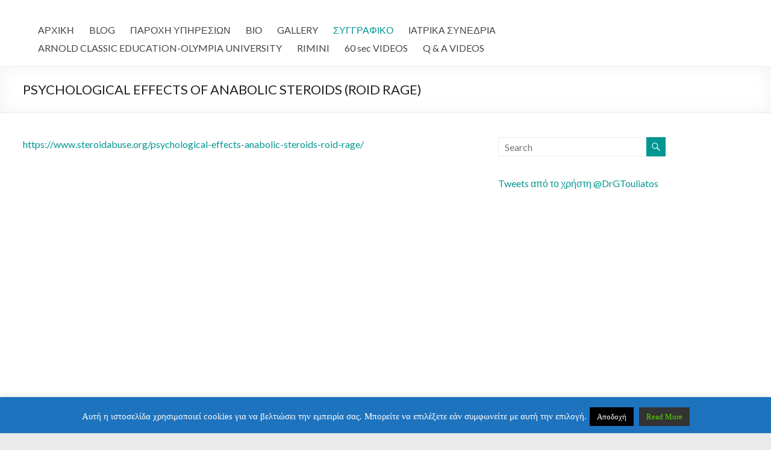

--- FILE ---
content_type: text/html; charset=UTF-8
request_url: http://gtoul.com/psychological-effects-of-anabolic-steroids-roid-rage/
body_size: 16536
content:
<!DOCTYPE html>
<!--[if IE 7]>
<html class="ie ie7" dir="ltr" lang="en-US" prefix="og: https://ogp.me/ns#">
<![endif]-->
<!--[if IE 8]>
<html class="ie ie8" dir="ltr" lang="en-US" prefix="og: https://ogp.me/ns#">
<![endif]-->
<!--[if !(IE 7) & !(IE 8)]><!-->
<html dir="ltr" lang="en-US" prefix="og: https://ogp.me/ns#">
<!--<![endif]-->
<head>
	<meta charset="UTF-8" />
	<meta name="viewport" content="width=device-width, initial-scale=1">
	<link rel="profile" href="http://gmpg.org/xfn/11" />
	<title>PSYCHOLOGICAL EFFECTS OF ANABOLIC STEROIDS (ROID RAGE) | ΓΙΩΡΓΟΣ ΤΟΥΛΙΑΤΟΣ. Η Σωματοδόμηση με το βλέμμα του Ιατρού</title>

		<!-- All in One SEO 4.6.2 - aioseo.com -->
		<meta name="description" content="https://www.steroidabuse.org/psychological-effects-anabolic-steroids-roid-rage/" />
		<meta name="robots" content="max-image-preview:large" />
		<link rel="canonical" href="http://gtoul.com/psychological-effects-of-anabolic-steroids-roid-rage/" />
		<meta name="generator" content="All in One SEO (AIOSEO) 4.6.2" />
		<meta property="og:locale" content="en_US" />
		<meta property="og:site_name" content="ΓΙΩΡΓΟΣ ΤΟΥΛΙΑΤΟΣ. Η Σωματοδόμηση με το βλέμμα του Ιατρού" />
		<meta property="og:type" content="article" />
		<meta property="og:title" content="PSYCHOLOGICAL EFFECTS OF ANABOLIC STEROIDS (ROID RAGE) | ΓΙΩΡΓΟΣ ΤΟΥΛΙΑΤΟΣ. Η Σωματοδόμηση με το βλέμμα του Ιατρού" />
		<meta property="og:description" content="https://www.steroidabuse.org/psychological-effects-anabolic-steroids-roid-rage/" />
		<meta property="og:url" content="http://gtoul.com/psychological-effects-of-anabolic-steroids-roid-rage/" />
		<meta property="og:image" content="http://gtoul.com/wp-content/uploads/2014/06/gtoul_2016_qa.gif" />
		<meta property="og:image:width" content="441" />
		<meta property="og:image:height" content="378" />
		<meta property="article:published_time" content="2019-11-11T13:05:58+00:00" />
		<meta property="article:modified_time" content="2019-11-11T13:29:10+00:00" />
		<meta name="twitter:card" content="summary" />
		<meta name="twitter:title" content="PSYCHOLOGICAL EFFECTS OF ANABOLIC STEROIDS (ROID RAGE) | ΓΙΩΡΓΟΣ ΤΟΥΛΙΑΤΟΣ. Η Σωματοδόμηση με το βλέμμα του Ιατρού" />
		<meta name="twitter:description" content="https://www.steroidabuse.org/psychological-effects-anabolic-steroids-roid-rage/" />
		<meta name="twitter:image" content="http://gtoul.com/wp-content/uploads/2014/06/gtoul_2016_qa.gif" />
		<script type="application/ld+json" class="aioseo-schema">
			{"@context":"https:\/\/schema.org","@graph":[{"@type":"BreadcrumbList","@id":"http:\/\/gtoul.com\/psychological-effects-of-anabolic-steroids-roid-rage\/#breadcrumblist","itemListElement":[{"@type":"ListItem","@id":"http:\/\/gtoul.com\/#listItem","position":1,"name":"Home","item":"http:\/\/gtoul.com\/","nextItem":"http:\/\/gtoul.com\/psychological-effects-of-anabolic-steroids-roid-rage\/#listItem"},{"@type":"ListItem","@id":"http:\/\/gtoul.com\/psychological-effects-of-anabolic-steroids-roid-rage\/#listItem","position":2,"name":"PSYCHOLOGICAL EFFECTS OF ANABOLIC STEROIDS (ROID RAGE)","previousItem":"http:\/\/gtoul.com\/#listItem"}]},{"@type":"Organization","@id":"http:\/\/gtoul.com\/#organization","name":"\u0393\u0399\u03a9\u03a1\u0393\u039f\u03a3 \u03a4\u039f\u03a5\u039b\u0399\u0391\u03a4\u039f\u03a3. \u0397 \u03a3\u03c9\u03bc\u03b1\u03c4\u03bf\u03b4\u03cc\u03bc\u03b7\u03c3\u03b7 \u03bc\u03b5 \u03c4\u03bf \u03b2\u03bb\u03ad\u03bc\u03bc\u03b1 \u03c4\u03bf\u03c5 \u0399\u03b1\u03c4\u03c1\u03bf\u03cd","url":"http:\/\/gtoul.com\/"},{"@type":"WebPage","@id":"http:\/\/gtoul.com\/psychological-effects-of-anabolic-steroids-roid-rage\/#webpage","url":"http:\/\/gtoul.com\/psychological-effects-of-anabolic-steroids-roid-rage\/","name":"PSYCHOLOGICAL EFFECTS OF ANABOLIC STEROIDS (ROID RAGE) | \u0393\u0399\u03a9\u03a1\u0393\u039f\u03a3 \u03a4\u039f\u03a5\u039b\u0399\u0391\u03a4\u039f\u03a3. \u0397 \u03a3\u03c9\u03bc\u03b1\u03c4\u03bf\u03b4\u03cc\u03bc\u03b7\u03c3\u03b7 \u03bc\u03b5 \u03c4\u03bf \u03b2\u03bb\u03ad\u03bc\u03bc\u03b1 \u03c4\u03bf\u03c5 \u0399\u03b1\u03c4\u03c1\u03bf\u03cd","description":"https:\/\/www.steroidabuse.org\/psychological-effects-anabolic-steroids-roid-rage\/","inLanguage":"en-US","isPartOf":{"@id":"http:\/\/gtoul.com\/#website"},"breadcrumb":{"@id":"http:\/\/gtoul.com\/psychological-effects-of-anabolic-steroids-roid-rage\/#breadcrumblist"},"datePublished":"2019-11-11T15:05:58+02:00","dateModified":"2019-11-11T15:29:10+02:00"},{"@type":"WebSite","@id":"http:\/\/gtoul.com\/#website","url":"http:\/\/gtoul.com\/","name":"\u0393\u0399\u03a9\u03a1\u0393\u039f\u03a3 \u03a4\u039f\u03a5\u039b\u0399\u0391\u03a4\u039f\u03a3. \u0397 \u03a3\u03c9\u03bc\u03b1\u03c4\u03bf\u03b4\u03cc\u03bc\u03b7\u03c3\u03b7 \u03bc\u03b5 \u03c4\u03bf \u03b2\u03bb\u03ad\u03bc\u03bc\u03b1 \u03c4\u03bf\u03c5 \u0399\u03b1\u03c4\u03c1\u03bf\u03cd","description":"\u0397 \u03a3\u03c9\u03bc\u03b1\u03c4\u03bf\u03b4\u03cc\u03bc\u03b7\u03c3\u03b7 \u03bc\u03b5 \u03c4\u03bf \u03b2\u03bb\u03ad\u03bc\u03bc\u03b1 \u03c4\u03bf\u03c5 \u0399\u03b1\u03c4\u03c1\u03bf\u03cd","inLanguage":"en-US","publisher":{"@id":"http:\/\/gtoul.com\/#organization"}}]}
		</script>
		<!-- All in One SEO -->

<link rel='dns-prefetch' href='//fonts.googleapis.com' />
<link rel='dns-prefetch' href='//s.w.org' />
<link rel="alternate" type="application/rss+xml" title="ΓΙΩΡΓΟΣ ΤΟΥΛΙΑΤΟΣ. Η Σωματοδόμηση με το βλέμμα του Ιατρού &raquo; Feed" href="http://gtoul.com/feed/" />
<link rel="alternate" type="application/rss+xml" title="ΓΙΩΡΓΟΣ ΤΟΥΛΙΑΤΟΣ. Η Σωματοδόμηση με το βλέμμα του Ιατρού &raquo; Comments Feed" href="http://gtoul.com/comments/feed/" />
		<script type="text/javascript">
			window._wpemojiSettings = {"baseUrl":"https:\/\/s.w.org\/images\/core\/emoji\/12.0.0-1\/72x72\/","ext":".png","svgUrl":"https:\/\/s.w.org\/images\/core\/emoji\/12.0.0-1\/svg\/","svgExt":".svg","source":{"concatemoji":"http:\/\/gtoul.com\/wp-includes\/js\/wp-emoji-release.min.js?ver=095bc41c903916d4c37ea4312317dabb"}};
			/*! This file is auto-generated */
			!function(e,a,t){var n,r,o,i=a.createElement("canvas"),p=i.getContext&&i.getContext("2d");function s(e,t){var a=String.fromCharCode;p.clearRect(0,0,i.width,i.height),p.fillText(a.apply(this,e),0,0);e=i.toDataURL();return p.clearRect(0,0,i.width,i.height),p.fillText(a.apply(this,t),0,0),e===i.toDataURL()}function c(e){var t=a.createElement("script");t.src=e,t.defer=t.type="text/javascript",a.getElementsByTagName("head")[0].appendChild(t)}for(o=Array("flag","emoji"),t.supports={everything:!0,everythingExceptFlag:!0},r=0;r<o.length;r++)t.supports[o[r]]=function(e){if(!p||!p.fillText)return!1;switch(p.textBaseline="top",p.font="600 32px Arial",e){case"flag":return s([127987,65039,8205,9895,65039],[127987,65039,8203,9895,65039])?!1:!s([55356,56826,55356,56819],[55356,56826,8203,55356,56819])&&!s([55356,57332,56128,56423,56128,56418,56128,56421,56128,56430,56128,56423,56128,56447],[55356,57332,8203,56128,56423,8203,56128,56418,8203,56128,56421,8203,56128,56430,8203,56128,56423,8203,56128,56447]);case"emoji":return!s([55357,56424,55356,57342,8205,55358,56605,8205,55357,56424,55356,57340],[55357,56424,55356,57342,8203,55358,56605,8203,55357,56424,55356,57340])}return!1}(o[r]),t.supports.everything=t.supports.everything&&t.supports[o[r]],"flag"!==o[r]&&(t.supports.everythingExceptFlag=t.supports.everythingExceptFlag&&t.supports[o[r]]);t.supports.everythingExceptFlag=t.supports.everythingExceptFlag&&!t.supports.flag,t.DOMReady=!1,t.readyCallback=function(){t.DOMReady=!0},t.supports.everything||(n=function(){t.readyCallback()},a.addEventListener?(a.addEventListener("DOMContentLoaded",n,!1),e.addEventListener("load",n,!1)):(e.attachEvent("onload",n),a.attachEvent("onreadystatechange",function(){"complete"===a.readyState&&t.readyCallback()})),(n=t.source||{}).concatemoji?c(n.concatemoji):n.wpemoji&&n.twemoji&&(c(n.twemoji),c(n.wpemoji)))}(window,document,window._wpemojiSettings);
		</script>
		<style type="text/css">
img.wp-smiley,
img.emoji {
	display: inline !important;
	border: none !important;
	box-shadow: none !important;
	height: 1em !important;
	width: 1em !important;
	margin: 0 .07em !important;
	vertical-align: -0.1em !important;
	background: none !important;
	padding: 0 !important;
}
</style>
	<link rel='stylesheet' id='hdwstyle-css'  href='http://gtoul.com/wp-content/plugins/hdw-player-video-player-video-gallery/css/html5.hdwstyles.css?v=4.2&#038;ver=095bc41c903916d4c37ea4312317dabb' type='text/css' media='all' />
<link rel='stylesheet' id='twb-open-sans-css'  href='https://fonts.googleapis.com/css?family=Open+Sans%3A300%2C400%2C500%2C600%2C700%2C800&#038;display=swap&#038;ver=095bc41c903916d4c37ea4312317dabb' type='text/css' media='all' />
<link rel='stylesheet' id='twbbwg-global-css'  href='http://gtoul.com/wp-content/plugins/photo-gallery/booster/assets/css/global.css?ver=1.0.0' type='text/css' media='all' />
<link rel='stylesheet' id='wp-block-library-css'  href='http://gtoul.com/wp-includes/css/dist/block-library/style.min.css?ver=095bc41c903916d4c37ea4312317dabb' type='text/css' media='all' />
<link rel='stylesheet' id='wp-block-library-theme-css'  href='http://gtoul.com/wp-includes/css/dist/block-library/theme.min.css?ver=095bc41c903916d4c37ea4312317dabb' type='text/css' media='all' />
<link rel='stylesheet' id='contact-form-7-css'  href='http://gtoul.com/wp-content/plugins/contact-form-7/includes/css/styles.css?ver=5.1.9' type='text/css' media='all' />
<link rel='stylesheet' id='cookie-law-info-css'  href='http://gtoul.com/wp-content/plugins/cookie-law-info/legacy/public/css/cookie-law-info-public.css?ver=3.0.9' type='text/css' media='all' />
<link rel='stylesheet' id='cookie-law-info-gdpr-css'  href='http://gtoul.com/wp-content/plugins/cookie-law-info/legacy/public/css/cookie-law-info-gdpr.css?ver=3.0.9' type='text/css' media='all' />
<link rel='stylesheet' id='bwg_fonts-css'  href='http://gtoul.com/wp-content/plugins/photo-gallery/css/bwg-fonts/fonts.css?ver=0.0.1' type='text/css' media='all' />
<link rel='stylesheet' id='sumoselect-css'  href='http://gtoul.com/wp-content/plugins/photo-gallery/css/sumoselect.min.css?ver=3.4.6' type='text/css' media='all' />
<link rel='stylesheet' id='mCustomScrollbar-css'  href='http://gtoul.com/wp-content/plugins/photo-gallery/css/jquery.mCustomScrollbar.min.css?ver=3.1.5' type='text/css' media='all' />
<link rel='stylesheet' id='bwg_frontend-css'  href='http://gtoul.com/wp-content/plugins/photo-gallery/css/styles.min.css?ver=1.8.23' type='text/css' media='all' />
<link rel='stylesheet' id='spacious_style-css'  href='http://gtoul.com/wp-content/themes/spacious/style.css?ver=095bc41c903916d4c37ea4312317dabb' type='text/css' media='all' />
<style id='spacious_style-inline-css' type='text/css'>
.previous a:hover, .next a:hover, a, #site-title a:hover, .main-navigation ul li.current_page_item a, .main-navigation ul li:hover > a, .main-navigation ul li ul li a:hover, .main-navigation ul li ul li:hover > a, .main-navigation ul li.current-menu-item ul li a:hover, .main-navigation ul li:hover > .sub-toggle, .main-navigation a:hover, .main-navigation ul li.current-menu-item a, .main-navigation ul li.current_page_ancestor a, .main-navigation ul li.current-menu-ancestor a, .main-navigation ul li.current_page_item a, .main-navigation ul li:hover > a, .small-menu a:hover, .small-menu ul li.current-menu-item a, .small-menu ul li.current_page_ancestor a, .small-menu ul li.current-menu-ancestor a, .small-menu ul li.current_page_item a, .small-menu ul li:hover > a, .breadcrumb a:hover, .tg-one-half .widget-title a:hover, .tg-one-third .widget-title a:hover, .tg-one-fourth .widget-title a:hover, .pagination a span:hover, #content .comments-area a.comment-permalink:hover, .comments-area .comment-author-link a:hover, .comment .comment-reply-link:hover, .nav-previous a:hover, .nav-next a:hover, #wp-calendar #today, .footer-widgets-area a:hover, .footer-socket-wrapper .copyright a:hover, .read-more, .more-link, .post .entry-title a:hover, .page .entry-title a:hover, .post .entry-meta a:hover, .type-page .entry-meta a:hover, .single #content .tags a:hover, .widget_testimonial .testimonial-icon:before, .header-action .search-wrapper:hover .fa{color:#009691;}.spacious-button, input[type="reset"], input[type="button"], input[type="submit"], button, #featured-slider .slider-read-more-button, #controllers a:hover, #controllers a.active, .pagination span ,.site-header .menu-toggle:hover, .call-to-action-button, .comments-area .comment-author-link span, a#back-top:before, .post .entry-meta .read-more-link, a#scroll-up, .search-form span, .main-navigation .tg-header-button-wrap.button-one a{background-color:#009691;}.main-small-navigation li:hover, .main-small-navigation ul > .current_page_item, .main-small-navigation ul > .current-menu-item, .spacious-woocommerce-cart-views .cart-value{background:#009691;}.main-navigation ul li ul, .widget_testimonial .testimonial-post{border-top-color:#009691;}blockquote, .call-to-action-content-wrapper{border-left-color:#009691;}.site-header .menu-toggle:hover.entry-meta a.read-more:hover,#featured-slider .slider-read-more-button:hover,.call-to-action-button:hover,.entry-meta .read-more-link:hover,.spacious-button:hover, input[type="reset"]:hover, input[type="button"]:hover, input[type="submit"]:hover, button:hover{background:#00645f;}.pagination a span:hover, .main-navigation .tg-header-button-wrap.button-one a{border-color:#009691;}.widget-title span{border-bottom-color:#009691;}.widget_service_block a.more-link:hover, .widget_featured_single_post a.read-more:hover,#secondary a:hover,logged-in-as:hover  a,.single-page p a:hover{color:#00645f;}.main-navigation .tg-header-button-wrap.button-one a:hover{background-color:#00645f;}
</style>
<link rel='stylesheet' id='spacious-genericons-css'  href='http://gtoul.com/wp-content/themes/spacious/genericons/genericons.css?ver=3.3.1' type='text/css' media='all' />
<link rel='stylesheet' id='spacious-font-awesome-css'  href='http://gtoul.com/wp-content/themes/spacious/font-awesome/css/font-awesome.min.css?ver=4.7.0' type='text/css' media='all' />
<link rel='stylesheet' id='spacious_googlefonts-css'  href='//fonts.googleapis.com/css?family=Lato&#038;1&#038;display=swap&#038;ver=1.9.4' type='text/css' media='all' />
<script type='text/javascript' src='http://gtoul.com/wp-includes/js/jquery/jquery.js?ver=1.12.4-wp'></script>
<script type='text/javascript' src='http://gtoul.com/wp-includes/js/jquery/jquery-migrate.min.js?ver=1.4.1'></script>
<script type='text/javascript' src='http://gtoul.com/wp-content/plugins/hdw-player-video-player-video-gallery/js/majhdwplayer.js?v=4.2&#038;ver=095bc41c903916d4c37ea4312317dabb'></script>
<script type='text/javascript' src='http://gtoul.com/wp-content/plugins/hdw-player-video-player-video-gallery/js/html5.hdwplayer.js?v=4.2&#038;ver=095bc41c903916d4c37ea4312317dabb'></script>
<script type='text/javascript' src='http://gtoul.com/wp-content/plugins/photo-gallery/booster/assets/js/circle-progress.js?ver=1.2.2'></script>
<script type='text/javascript'>
/* <![CDATA[ */
var twb = {"nonce":"9ca4934fba","ajax_url":"http:\/\/gtoul.com\/wp-admin\/admin-ajax.php","plugin_url":"http:\/\/gtoul.com\/wp-content\/plugins\/photo-gallery\/booster","href":"http:\/\/gtoul.com\/wp-admin\/admin.php?page=twbbwg_photo-gallery"};
var twb = {"nonce":"9ca4934fba","ajax_url":"http:\/\/gtoul.com\/wp-admin\/admin-ajax.php","plugin_url":"http:\/\/gtoul.com\/wp-content\/plugins\/photo-gallery\/booster","href":"http:\/\/gtoul.com\/wp-admin\/admin.php?page=twbbwg_photo-gallery"};
/* ]]> */
</script>
<script type='text/javascript' src='http://gtoul.com/wp-content/plugins/photo-gallery/booster/assets/js/global.js?ver=1.0.0'></script>
<script type='text/javascript'>
/* <![CDATA[ */
var Cli_Data = {"nn_cookie_ids":[],"cookielist":[],"non_necessary_cookies":[],"ccpaEnabled":"","ccpaRegionBased":"","ccpaBarEnabled":"","strictlyEnabled":["necessary","obligatoire"],"ccpaType":"gdpr","js_blocking":"","custom_integration":"","triggerDomRefresh":"","secure_cookies":""};
var cli_cookiebar_settings = {"animate_speed_hide":"500","animate_speed_show":"500","background":"#1e73be","border":"#444","border_on":"","button_1_button_colour":"#000","button_1_button_hover":"#000000","button_1_link_colour":"#fff","button_1_as_button":"1","button_1_new_win":"","button_2_button_colour":"#333","button_2_button_hover":"#292929","button_2_link_colour":"#59d600","button_2_as_button":"1","button_2_hidebar":"","button_3_button_colour":"#000","button_3_button_hover":"#000000","button_3_link_colour":"#fff","button_3_as_button":"1","button_3_new_win":"","button_4_button_colour":"#000","button_4_button_hover":"#000000","button_4_link_colour":"#62a329","button_4_as_button":"","button_7_button_colour":"#61a229","button_7_button_hover":"#4e8221","button_7_link_colour":"#fff","button_7_as_button":"1","button_7_new_win":"","font_family":"Verdana, Geneva","header_fix":"","notify_animate_hide":"1","notify_animate_show":"1","notify_div_id":"#cookie-law-info-bar","notify_position_horizontal":"right","notify_position_vertical":"bottom","scroll_close":"","scroll_close_reload":"","accept_close_reload":"","reject_close_reload":"","showagain_tab":"1","showagain_background":"#fff","showagain_border":"#000","showagain_div_id":"#cookie-law-info-again","showagain_x_position":"100px","text":"#ffffff","show_once_yn":"1","show_once":"10000","logging_on":"","as_popup":"","popup_overlay":"1","bar_heading_text":"","cookie_bar_as":"banner","popup_showagain_position":"bottom-right","widget_position":"left"};
var log_object = {"ajax_url":"http:\/\/gtoul.com\/wp-admin\/admin-ajax.php"};
/* ]]> */
</script>
<script type='text/javascript' src='http://gtoul.com/wp-content/plugins/cookie-law-info/legacy/public/js/cookie-law-info-public.js?ver=3.0.9'></script>
<script type='text/javascript' src='http://gtoul.com/wp-content/plugins/photo-gallery/js/jquery.sumoselect.min.js?ver=3.4.6'></script>
<script type='text/javascript' src='http://gtoul.com/wp-content/plugins/photo-gallery/js/tocca.min.js?ver=2.0.9'></script>
<script type='text/javascript' src='http://gtoul.com/wp-content/plugins/photo-gallery/js/jquery.mCustomScrollbar.concat.min.js?ver=3.1.5'></script>
<script type='text/javascript' src='http://gtoul.com/wp-content/plugins/photo-gallery/js/jquery.fullscreen.min.js?ver=0.6.0'></script>
<script type='text/javascript'>
/* <![CDATA[ */
var bwg_objectsL10n = {"bwg_field_required":"field is required.","bwg_mail_validation":"This is not a valid email address.","bwg_search_result":"There are no images matching your search.","bwg_select_tag":"Select Tag","bwg_order_by":"Order By","bwg_search":"Search","bwg_show_ecommerce":"Show Ecommerce","bwg_hide_ecommerce":"Hide Ecommerce","bwg_show_comments":"Show Comments","bwg_hide_comments":"Hide Comments","bwg_restore":"Restore","bwg_maximize":"Maximize","bwg_fullscreen":"Fullscreen","bwg_exit_fullscreen":"Exit Fullscreen","bwg_search_tag":"SEARCH...","bwg_tag_no_match":"No tags found","bwg_all_tags_selected":"All tags selected","bwg_tags_selected":"tags selected","play":"Play","pause":"Pause","is_pro":"","bwg_play":"Play","bwg_pause":"Pause","bwg_hide_info":"Hide info","bwg_show_info":"Show info","bwg_hide_rating":"Hide rating","bwg_show_rating":"Show rating","ok":"Ok","cancel":"Cancel","select_all":"Select all","lazy_load":"0","lazy_loader":"http:\/\/gtoul.com\/wp-content\/plugins\/photo-gallery\/images\/ajax_loader.png","front_ajax":"0","bwg_tag_see_all":"see all tags","bwg_tag_see_less":"see less tags"};
/* ]]> */
</script>
<script type='text/javascript' src='http://gtoul.com/wp-content/plugins/photo-gallery/js/scripts.min.js?ver=1.8.23'></script>
<script type='text/javascript' src='http://gtoul.com/wp-content/themes/spacious/js/spacious-custom.js?ver=095bc41c903916d4c37ea4312317dabb'></script>
<!--[if lte IE 8]>
<script type='text/javascript' src='http://gtoul.com/wp-content/themes/spacious/js/html5shiv.min.js?ver=095bc41c903916d4c37ea4312317dabb'></script>
<![endif]-->
<link rel='https://api.w.org/' href='http://gtoul.com/wp-json/' />
<link rel="EditURI" type="application/rsd+xml" title="RSD" href="http://gtoul.com/xmlrpc.php?rsd" />
<link rel="wlwmanifest" type="application/wlwmanifest+xml" href="http://gtoul.com/wp-includes/wlwmanifest.xml" /> 

<link rel='shortlink' href='http://gtoul.com/?p=7049' />
<link rel="alternate" type="application/json+oembed" href="http://gtoul.com/wp-json/oembed/1.0/embed?url=http%3A%2F%2Fgtoul.com%2Fpsychological-effects-of-anabolic-steroids-roid-rage%2F" />
<link rel="alternate" type="text/xml+oembed" href="http://gtoul.com/wp-json/oembed/1.0/embed?url=http%3A%2F%2Fgtoul.com%2Fpsychological-effects-of-anabolic-steroids-roid-rage%2F&#038;format=xml" />
<script type="text/javascript">
             jQuery(document).bind("keydown", function(e) {
               if(e.ctrlKey && (e.which == 65 || e.which == 67 || e.which == 88 || e.which == 83 ||e.which == 85)) {
                 e.preventDefault();
                 return false;
                 }
             });

         jQuery(document).on( "mousedown", function(event) {
             if(event.which=="3")
             {
             document.oncontextmenu = document.body.oncontextmenu = function() {return false;}

             }
             });
            </script>

            <style type="text/css">
            body{
                    -webkit-touch-callout: none;
                    -webkit-user-select: none;
                    -khtml-user-select: none;
                    -moz-user-select: none;
                    -ms-user-select: none;
                    user-select: none;
               }
            </style><!-- Google Tag Manager -->
<script>(function(w,d,s,l,i){w[l]=w[l]||[];w[l].push({'gtm.start':
new Date().getTime(),event:'gtm.js'});var f=d.getElementsByTagName(s)[0],
j=d.createElement(s),dl=l!='dataLayer'?'&l='+l:'';j.async=true;j.src=
'https://www.googletagmanager.com/gtm.js?id='+i+dl;f.parentNode.insertBefore(j,f);
})(window,document,'script','dataLayer','GTM-N3VHHG');</script>
<!-- End Google Tag Manager -->
		<link rel="shortcut icon" href="http://gtoul.com/wp-content/uploads/2015/11/favicon.ico" />
<link rel="apple-touch-icon" href="http://gtoul.com/wp-content/plugins/very-simple-favicon-manager/images/apple-touch-icon.png" />
<meta name="msapplication-TileImage" content="http://gtoul.com/wp-content/plugins/very-simple-favicon-manager/images/ms-tile.png" />
<meta name="msapplication-TileColor" content="#21759b" />
<!-- <meta name="NextGEN" version="3.3.5" /> -->
	<style type="text/css">
			#site-title,
		#site-description {
			position: absolute;
			clip: rect(1px, 1px, 1px, 1px);
		}
		</style>
	<style type="text/css" id="custom-background-css">
body.custom-background { background-image: url("http://gtoul.com/wp-content/uploads/2014/09/22.gif"); background-position: center top; background-size: auto; background-repeat: repeat; background-attachment: fixed; }
</style>
	<link rel="icon" href="http://gtoul.com/wp-content/uploads/2015/02/cropped-gtoul_logo1-32x32.png" sizes="32x32" />
<link rel="icon" href="http://gtoul.com/wp-content/uploads/2015/02/cropped-gtoul_logo1-192x192.png" sizes="192x192" />
<link rel="apple-touch-icon" href="http://gtoul.com/wp-content/uploads/2015/02/cropped-gtoul_logo1-180x180.png" />
<meta name="msapplication-TileImage" content="http://gtoul.com/wp-content/uploads/2015/02/cropped-gtoul_logo1-270x270.png" />
		<style type="text/css"> blockquote { border-left: 3px solid #009691; }
			.spacious-button, input[type="reset"], input[type="button"], input[type="submit"], button { background-color: #009691; }
			.previous a:hover, .next a:hover { 	color: #009691; }
			a { color: #009691; }
			#site-title a:hover { color: #009691; }
			.main-navigation ul li.current_page_item a, .main-navigation ul li:hover > a { color: #009691; }
			.main-navigation ul li ul { border-top: 1px solid #009691; }
			.main-navigation ul li ul li a:hover, .main-navigation ul li ul li:hover > a, .main-navigation ul li.current-menu-item ul li a:hover, .main-navigation ul li:hover > .sub-toggle { color: #009691; }
			.site-header .menu-toggle:hover.entry-meta a.read-more:hover,#featured-slider .slider-read-more-button:hover,.call-to-action-button:hover,.entry-meta .read-more-link:hover,.spacious-button:hover, input[type="reset"]:hover, input[type="button"]:hover, input[type="submit"]:hover, button:hover { background: #00645f; }
			.main-small-navigation li:hover { background: #009691; }
			.main-small-navigation ul > .current_page_item, .main-small-navigation ul > .current-menu-item { background: #009691; }
			.main-navigation a:hover, .main-navigation ul li.current-menu-item a, .main-navigation ul li.current_page_ancestor a, .main-navigation ul li.current-menu-ancestor a, .main-navigation ul li.current_page_item a, .main-navigation ul li:hover > a  { color: #009691; }
			.small-menu a:hover, .small-menu ul li.current-menu-item a, .small-menu ul li.current_page_ancestor a, .small-menu ul li.current-menu-ancestor a, .small-menu ul li.current_page_item a, .small-menu ul li:hover > a { color: #009691; }
			#featured-slider .slider-read-more-button { background-color: #009691; }
			#controllers a:hover, #controllers a.active { background-color: #009691; color: #009691; }
			.widget_service_block a.more-link:hover, .widget_featured_single_post a.read-more:hover,#secondary a:hover,logged-in-as:hover  a,.single-page p a:hover{ color: #00645f; }
			.breadcrumb a:hover { color: #009691; }
			.tg-one-half .widget-title a:hover, .tg-one-third .widget-title a:hover, .tg-one-fourth .widget-title a:hover { color: #009691; }
			.pagination span ,.site-header .menu-toggle:hover{ background-color: #009691; }
			.pagination a span:hover { color: #009691; border-color: #009691; }
			.widget_testimonial .testimonial-post { border-color: #009691 #EAEAEA #EAEAEA #EAEAEA; }
			.call-to-action-content-wrapper { border-color: #EAEAEA #EAEAEA #EAEAEA #009691; }
			.call-to-action-button { background-color: #009691; }
			#content .comments-area a.comment-permalink:hover { color: #009691; }
			.comments-area .comment-author-link a:hover { color: #009691; }
			.comments-area .comment-author-link span { background-color: #009691; }
			.comment .comment-reply-link:hover { color: #009691; }
			.nav-previous a:hover, .nav-next a:hover { color: #009691; }
			#wp-calendar #today { color: #009691; }
			.widget-title span { border-bottom: 2px solid #009691; }
			.footer-widgets-area a:hover { color: #009691 !important; }
			.footer-socket-wrapper .copyright a:hover { color: #009691; }
			a#back-top:before { background-color: #009691; }
			.read-more, .more-link { color: #009691; }
			.post .entry-title a:hover, .page .entry-title a:hover { color: #009691; }
			.post .entry-meta .read-more-link { background-color: #009691; }
			.post .entry-meta a:hover, .type-page .entry-meta a:hover { color: #009691; }
			.single #content .tags a:hover { color: #009691; }
			.widget_testimonial .testimonial-icon:before { color: #009691; }
			a#scroll-up { background-color: #009691; }
			.search-form span { background-color: #009691; }.header-action .search-wrapper:hover .fa{ color: #009691} .spacious-woocommerce-cart-views .cart-value { background:#009691}.main-navigation .tg-header-button-wrap.button-one a{background-color:#009691} .main-navigation .tg-header-button-wrap.button-one a{border-color:#009691}.main-navigation .tg-header-button-wrap.button-one a:hover{background-color:#00645f}.main-navigation .tg-header-button-wrap.button-one a:hover{border-color:#00645f}</style>
		</head>

<body class="page-template-default page page-id-7049 custom-background wp-embed-responsive  wide-1218">

<!-- Google Tag Manager (noscript) -->
<noscript><iframe src="https://www.googletagmanager.com/ns.html?id=GTM-N3VHHG"
height="0" width="0" style="display:none;visibility:hidden"></iframe></noscript>
<!-- End Google Tag Manager (noscript) -->
		
<div id="page" class="hfeed site">
	<a class="skip-link screen-reader-text" href="#main">Skip to content</a>

	
	
	<header id="masthead" class="site-header clearfix spacious-header-display-one">

		
		
		<div id="header-text-nav-container" class="">

			<div class="inner-wrap" id="spacious-header-display-one">

				<div id="header-text-nav-wrap" class="clearfix">
					<div id="header-left-section">
													<div id="header-logo-image">

								
							</div><!-- #header-logo-image -->

							
						<div id="header-text" class="screen-reader-text">
															<h3 id="site-title">
									<a href="http://gtoul.com/"
									   title="ΓΙΩΡΓΟΣ ΤΟΥΛΙΑΤΟΣ. Η Σωματοδόμηση με το βλέμμα του Ιατρού"
									   rel="home">ΓΙΩΡΓΟΣ ΤΟΥΛΙΑΤΟΣ. Η Σωματοδόμηση με το βλέμμα του Ιατρού</a>
								</h3>
														<p id="site-description">Η Σωματοδόμηση με το βλέμμα του Ιατρού</p>
							<!-- #site-description -->
						</div><!-- #header-text -->

					</div><!-- #header-left-section -->
					<div id="header-right-section">
													<div id="header-right-sidebar" class="clearfix">
															</div>
							
													<div class="header-action">
															</div>
						
						
		<nav id="site-navigation" class="main-navigation clearfix   " role="navigation">
			<p class="menu-toggle">
				<span class="screen-reader-text">Menu</span>
			</p>
			<div class="menu-primary-container"><ul id="menu-top" class="menu"><li id="menu-item-4601" class="menu-item menu-item-type-custom menu-item-object-custom menu-item-home menu-item-4601"><a href="http://gtoul.com">ΑΡΧΙΚΗ</a></li>
<li id="menu-item-3608" class="menu-item menu-item-type-custom menu-item-object-custom menu-item-has-children menu-item-3608"><a href="#">BLOG</a>
<ul class="sub-menu">
	<li id="menu-item-3597" class="menu-item menu-item-type-taxonomy menu-item-object-category menu-item-3597"><a href="http://gtoul.com/category/blog/%ce%b1%cf%83%ce%ba%ce%b7%cf%83%ce%b5%ce%b9%cf%83/">ΑΣΚΗΣΕΙΣ</a></li>
	<li id="menu-item-3601" class="menu-item menu-item-type-taxonomy menu-item-object-category menu-item-3601"><a href="http://gtoul.com/category/blog/%ce%b9%ce%b1%cf%84%cf%81%ce%b9%ce%ba%ce%b1/">ΙΑΤΡΙΚΑ</a></li>
	<li id="menu-item-3604" class="menu-item menu-item-type-taxonomy menu-item-object-category menu-item-3604"><a href="http://gtoul.com/category/blog/%cf%85%ce%b3%ce%b5%ce%b9%ce%b1/">ΥΓΕΙΑ</a></li>
	<li id="menu-item-3598" class="menu-item menu-item-type-taxonomy menu-item-object-category menu-item-3598"><a href="http://gtoul.com/category/blog/%ce%b4%ce%b9%ce%b1%cf%84%cf%81%ce%bf%cf%86%ce%b7/">ΔΙΑΤΡΟΦΗ</a></li>
	<li id="menu-item-3603" class="menu-item menu-item-type-taxonomy menu-item-object-category menu-item-3603"><a href="http://gtoul.com/category/blog/%ce%bd%ce%b5%ce%b1/">ΝΕΑ</a></li>
	<li id="menu-item-3602" class="menu-item menu-item-type-taxonomy menu-item-object-category menu-item-3602"><a href="http://gtoul.com/category/blog/%ce%b9%cf%83%cf%84%ce%bf%cf%81%ce%b9%ce%ba%ce%b1/">ΙΣΤΟΡΙΚΑ</a></li>
	<li id="menu-item-3600" class="menu-item menu-item-type-taxonomy menu-item-object-category menu-item-3600"><a href="http://gtoul.com/category/blog/%ce%b5%cf%83%ce%b5%ce%b9%cf%83/">ΕΣΕΙΣ</a></li>
	<li id="menu-item-3599" class="menu-item menu-item-type-taxonomy menu-item-object-category menu-item-3599"><a href="http://gtoul.com/category/blog/%ce%b4%ce%b9%ce%b1%cf%86%ce%bf%cf%81%ce%b1/">ΔΙΑΦΟΡΑ</a></li>
	<li id="menu-item-3625" class="menu-item menu-item-type-taxonomy menu-item-object-category menu-item-3625"><a href="http://gtoul.com/category/blog/%ce%b1%cf%86%ce%b9%ce%b5%cf%81%cf%89%ce%bc%ce%b1%cf%84%ce%b1/">ΑΦΙΕΡΩΜΑΤΑ</a></li>
	<li id="menu-item-3614" class="menu-item menu-item-type-taxonomy menu-item-object-category menu-item-3614"><a href="http://gtoul.com/category/blog/poll/">POLL</a></li>
	<li id="menu-item-7692" class="menu-item menu-item-type-taxonomy menu-item-object-category menu-item-7692"><a href="http://gtoul.com/category/blog/training/">TRAINING</a></li>
	<li id="menu-item-5919" class="menu-item menu-item-type-taxonomy menu-item-object-category menu-item-5919"><a href="http://gtoul.com/category/blog/medical/">MEDICAL</a></li>
	<li id="menu-item-7579" class="menu-item menu-item-type-taxonomy menu-item-object-category menu-item-7579"><a href="http://gtoul.com/category/blog/nutrition/">NUTRITION</a></li>
	<li id="menu-item-6234" class="menu-item menu-item-type-taxonomy menu-item-object-category menu-item-6234"><a href="http://gtoul.com/category/blog/miscellaneous/">MISCELLANEOUS</a></li>
	<li id="menu-item-8486" class="menu-item menu-item-type-taxonomy menu-item-object-category menu-item-8486"><a href="http://gtoul.com/category/blog/q-a/">Q/A</a></li>
</ul>
</li>
<li id="menu-item-4613" class="menu-item menu-item-type-custom menu-item-object-custom menu-item-has-children menu-item-4613"><a href="#">ΠΑΡΟΧΗ ΥΠΗΡΕΣΙΩΝ</a>
<ul class="sub-menu">
	<li id="menu-item-8816" class="menu-item menu-item-type-post_type menu-item-object-page menu-item-8816"><a href="http://gtoul.com/%cf%80%ce%b1%cf%81%ce%bf%cf%87%ce%b7-%ce%b9%ce%b1%cf%84%cf%81%ce%b9%ce%ba%cf%89%ce%bd-%cf%85%cf%80%ce%b7%cf%81%ce%b5%cf%83%ce%b9%cf%89%ce%bd/">ΠΑΡΟΧΗ ΙΑΤΡΙΚΩΝ ΥΠΗΡΕΣΙΩΝ</a></li>
</ul>
</li>
<li id="menu-item-2438" class="menu-item menu-item-type-custom menu-item-object-custom menu-item-has-children menu-item-2438"><a href="#">ΒΙΟ</a>
<ul class="sub-menu">
	<li id="menu-item-2437" class="menu-item menu-item-type-post_type menu-item-object-page menu-item-2437"><a title="ΙΑΤΡΙΚΟ ΒΙΟΓΡΑΦΙΚΟ" href="http://gtoul.com/%ce%b9%ce%b1%cf%84%cf%81%ce%b9%ce%ba%ce%bf-%ce%b2%ce%b9%ce%bf%ce%b3%cf%81%ce%b1%cf%86%ce%b9%ce%ba%ce%bf/">ΙΑΤΡΙΚΟ</a></li>
	<li id="menu-item-2448" class="menu-item menu-item-type-post_type menu-item-object-page menu-item-2448"><a title="ΑΘΛΗΤΙΚΟ ΒΙΟΓΡΑΦΙΚΟ" href="http://gtoul.com/%ce%b1%ce%b8%ce%bb%ce%b7%cf%84%ce%b9%ce%ba%ce%bf-%ce%b2%ce%b9%ce%bf%ce%b3%cf%81%ce%b1%cf%86%ce%b9%ce%ba%ce%bf/">ΑΘΛΗΤΙΚΟ</a></li>
	<li id="menu-item-2573" class="menu-item menu-item-type-post_type menu-item-object-page menu-item-2573"><a href="http://gtoul.com/%cf%83%cf%85%ce%b3%ce%b3%cf%81%ce%b1%cf%86%ce%b9%ce%ba%ce%bf/">ΣΥΓΓΡΑΦΙΚΟ</a></li>
</ul>
</li>
<li id="menu-item-4602" class="menu-item menu-item-type-custom menu-item-object-custom menu-item-has-children menu-item-4602"><a href="#">GALLERY</a>
<ul class="sub-menu">
	<li id="menu-item-2722" class="menu-item menu-item-type-custom menu-item-object-custom menu-item-has-children menu-item-2722"><a href="http://#">PHOTO ΑΘΛΗΤΙΚΟ</a>
	<ul class="sub-menu">
		<li id="menu-item-3466" class="menu-item menu-item-type-custom menu-item-object-custom menu-item-has-children menu-item-3466"><a href="http://#">MUSCLEMAG</a>
		<ul class="sub-menu">
			<li id="menu-item-5448" class="menu-item menu-item-type-post_type menu-item-object-page menu-item-5448"><a href="http://gtoul.com/musclemag-2016/">MUSCLEMAG 2016</a></li>
			<li id="menu-item-3007" class="menu-item menu-item-type-post_type menu-item-object-page menu-item-3007"><a href="http://gtoul.com/%ce%bcusclemag-2015/">ΜUSCLEMAG 2015</a></li>
			<li id="menu-item-2895" class="menu-item menu-item-type-post_type menu-item-object-page menu-item-2895"><a href="http://gtoul.com/musclemag-2014/">MUSCLEMAG 2014</a></li>
			<li id="menu-item-2621" class="menu-item menu-item-type-post_type menu-item-object-page menu-item-2621"><a href="http://gtoul.com/video-gallery/">MUSCLEMAG 2009</a></li>
		</ul>
</li>
		<li id="menu-item-3464" class="menu-item menu-item-type-custom menu-item-object-custom menu-item-has-children menu-item-3464"><a href="http://#">MUSCULAR DEVELOPMENT</a>
		<ul class="sub-menu">
			<li id="menu-item-3465" class="menu-item menu-item-type-post_type menu-item-object-page menu-item-3465"><a href="http://gtoul.com/muscular-development-2015/">MUSCULAR DEVELOPMENT 2015</a></li>
			<li id="menu-item-2991" class="menu-item menu-item-type-post_type menu-item-object-page menu-item-2991"><a href="http://gtoul.com/muscular-development-2014/">MUSCULAR DEVELOPMENT  2014</a></li>
		</ul>
</li>
		<li id="menu-item-2712" class="menu-item menu-item-type-post_type menu-item-object-page menu-item-2712"><a href="http://gtoul.com/2703-2/">ΑΓΩΝΕΣ</a></li>
	</ul>
</li>
	<li id="menu-item-2613" class="menu-item menu-item-type-custom menu-item-object-custom menu-item-has-children menu-item-2613"><a>PHOTO ΒΙΒΛΙΟ</a>
	<ul class="sub-menu">
		<li id="menu-item-2719" class="menu-item menu-item-type-post_type menu-item-object-page menu-item-2719"><a href="http://gtoul.com/%ce%b5%ce%bb%ce%b5%cf%85%ce%b8%ce%b5%cf%81%ce%bf%cf%84%cf%85%cf%80%ce%af%ce%b1/">ΕΛΕΥΘΕΡΟΤΥΠΙΑ</a></li>
		<li id="menu-item-3922" class="menu-item menu-item-type-post_type menu-item-object-page menu-item-3922"><a href="http://gtoul.com/%ce%b5%cf%86%ce%b7%ce%bc%ce%b5%cf%81%ce%af%ce%b4%ce%b1-%ce%b7-%ce%b8%ce%b5%cf%83%cf%83%ce%b1%ce%bb%ce%b9%ce%b1/">Η ΘΕΣΣΑΛΙΑ</a></li>
		<li id="menu-item-3920" class="menu-item menu-item-type-post_type menu-item-object-page menu-item-3920"><a href="http://gtoul.com/%ce%bb%ce%b1%cf%81%ce%b9%cf%83%ce%b1-%ce%bd%ce%b5%cf%84/">LARISSA NET</a></li>
		<li id="menu-item-4569" class="menu-item menu-item-type-post_type menu-item-object-page menu-item-4569"><a href="http://gtoul.com/%ce%b1%cf%81%ce%b8%cf%81%ce%bf-%cf%84%ce%bf%cf%85-%ce%b3%ce%b9%cf%89%cf%81%ce%b3%ce%bf%cf%85-%cf%84%ce%bf%cf%85%ce%bb%ce%b9%ce%b1%cf%84%ce%bf%cf%85-%ce%bc%ce%b1%ce%b6%ce%b9-%ce%bc%ce%b5-%cf%84%ce%bf/">ΕΛΕΥΘΕΡΟΣ ΤΥΠΟΣ</a></li>
	</ul>
</li>
	<li id="menu-item-7445" class="menu-item menu-item-type-post_type menu-item-object-page menu-item-has-children menu-item-7445"><a href="http://gtoul.com/photo-%cf%80%ce%b1%cf%81%ce%bf%cf%85%cf%83%ce%b9%ce%b1%cf%83%ce%b5%ce%b9%cf%83/">PHOTO ΠΑΡΟΥΣΙΑΣΕΙΣ</a>
	<ul class="sub-menu">
		<li id="menu-item-7447" class="menu-item menu-item-type-post_type menu-item-object-page menu-item-7447"><a href="http://gtoul.com/%cf%83%cf%85%ce%bd%ce%b5%ce%bd%cf%84%ce%b5%cf%85%ce%be%ce%b5%ce%b9%cf%82-gtoul/">ΣΥΝΕΝΤΕΥΞΕΙΣ</a></li>
		<li id="menu-item-7449" class="menu-item menu-item-type-post_type menu-item-object-page menu-item-7449"><a href="http://gtoul.com/%cf%83%ce%b5%ce%bc%ce%b9%ce%bd%ce%b1%cf%81%ce%b9%ce%b1-%cf%83%cf%85%ce%bd%ce%b5%ce%b4%cf%81%ce%b9%ce%b1/">ΣΕΜΙΝΑΡΙΑ-ΣΥΝΕΔΡΙΑ</a></li>
		<li id="menu-item-7448" class="menu-item menu-item-type-post_type menu-item-object-page menu-item-7448"><a href="http://gtoul.com/%ce%b2%ce%b9%ce%b2%ce%bb%ce%b9%ce%b1/">ΒΙΒΛΙΑ</a></li>
	</ul>
</li>
	<li id="menu-item-7475" class="menu-item menu-item-type-post_type menu-item-object-page menu-item-7475"><a href="http://gtoul.com/photo-muscular-development/">PHOTO MUSCULAR DEVELOPMENT</a></li>
	<li id="menu-item-2617" class="menu-item menu-item-type-custom menu-item-object-custom menu-item-has-children menu-item-2617"><a>VIDEO ΑΘΛΗΤΙΚΟ</a>
	<ul class="sub-menu">
		<li id="menu-item-2624" class="menu-item menu-item-type-post_type menu-item-object-page menu-item-2624"><a href="http://gtoul.com/george-toul-training/">George Toul Training</a></li>
		<li id="menu-item-2627" class="menu-item menu-item-type-post_type menu-item-object-page menu-item-2627"><a href="http://gtoul.com/george-toul-workout/">George Toul Workout</a></li>
		<li id="menu-item-2665" class="menu-item menu-item-type-post_type menu-item-object-page menu-item-2665"><a href="http://gtoul.com/wabba-2013/">WABBA 2013 A&#8217;</a></li>
		<li id="menu-item-2732" class="menu-item menu-item-type-post_type menu-item-object-page menu-item-2732"><a href="http://gtoul.com/wabba-2013-b/">WABBA 2013 B&#8217;</a></li>
		<li id="menu-item-2662" class="menu-item menu-item-type-post_type menu-item-object-page menu-item-2662"><a href="http://gtoul.com/wabba-2010/">WABBA 2010</a></li>
		<li id="menu-item-2741" class="menu-item menu-item-type-post_type menu-item-object-page menu-item-2741"><a href="http://gtoul.com/nac-5-2009/">NAC 5 2009</a></li>
		<li id="menu-item-2646" class="menu-item menu-item-type-post_type menu-item-object-page menu-item-2646"><a href="http://gtoul.com/22o-%cf%80%ce%b1%ce%bd%ce%b5%ce%bb%ce%bb%ce%ae%ce%bd%ce%b9%ce%bf-%cf%80%cf%81%cf%89%cf%84%ce%ac%ce%b8%ce%bb%ce%b7%ce%bc%ce%b1-%cf%83%cf%89%ce%bc%ce%b1%cf%84%ce%b9%ce%ba%ce%ae%cf%82-%ce%b4%ce%b9-3/">22o IFBB 2009</a></li>
		<li id="menu-item-2659" class="menu-item menu-item-type-post_type menu-item-object-page menu-item-2659"><a href="http://gtoul.com/fitness-2000-noe/">Fitness ΝΟΕ 2000</a></li>
	</ul>
</li>
	<li id="menu-item-2667" class="menu-item menu-item-type-custom menu-item-object-custom menu-item-has-children menu-item-2667"><a>VIDEO ΙΑΤΡΙΚΟ-ΣΥΓΓΡΑΦΙΚΟ</a>
	<ul class="sub-menu">
		<li id="menu-item-2689" class="menu-item menu-item-type-custom menu-item-object-custom menu-item-has-children menu-item-2689"><a>ΤΗΛΕΟΡΑΣΗ</a>
		<ul class="sub-menu">
			<li id="menu-item-9491" class="menu-item menu-item-type-post_type menu-item-object-post menu-item-9491"><a href="http://gtoul.com/%cf%83%ce%ba%ce%b1%ce%b9-10-2025/">ΣΚΑΙ, 12/2025</a></li>
			<li id="menu-item-9403" class="menu-item menu-item-type-post_type menu-item-object-post menu-item-9403"><a href="http://gtoul.com/%cf%83%ce%ba%ce%b1%ce%b9-03-2025/">ΣΚΑΙ, 03/2025</a></li>
			<li id="menu-item-9404" class="menu-item menu-item-type-post_type menu-item-object-post menu-item-9404"><a href="http://gtoul.com/action-02-2025/">ACTION, 02/2025</a></li>
			<li id="menu-item-9405" class="menu-item menu-item-type-post_type menu-item-object-post menu-item-9405"><a href="http://gtoul.com/star-01-2025/">STAR, 01/2025</a></li>
			<li id="menu-item-9295" class="menu-item menu-item-type-post_type menu-item-object-post menu-item-9295"><a href="http://gtoul.com/star-05-2024/">STAR, 05/2024</a></li>
			<li id="menu-item-9296" class="menu-item menu-item-type-post_type menu-item-object-post menu-item-9296"><a href="http://gtoul.com/mega-05-2024/">MEGA, 05/2024</a></li>
			<li id="menu-item-9244" class="menu-item menu-item-type-post_type menu-item-object-post menu-item-9244"><a href="http://gtoul.com/mega-live-news-04-2024/">MEGA LIVE NEWS,  04/2024</a></li>
			<li id="menu-item-9245" class="menu-item menu-item-type-post_type menu-item-object-post menu-item-9245"><a href="http://gtoul.com/star-news-03-2024/">STAR NEWS,  03/2024</a></li>
			<li id="menu-item-9246" class="menu-item menu-item-type-post_type menu-item-object-post menu-item-9246"><a href="http://gtoul.com/mega-stories-03-2024/">MEGA STORIES , 03/2024</a></li>
			<li id="menu-item-9200" class="menu-item menu-item-type-post_type menu-item-object-page menu-item-9200"><a href="http://gtoul.com/%ce%b5%cf%81%cf%84-01-2024/">ΕΡΤ, 01/2024</a></li>
			<li id="menu-item-6914" class="menu-item menu-item-type-post_type menu-item-object-page menu-item-6914"><a href="http://gtoul.com/blue-sky-72019/">BLUE SKY (7/2019)</a></li>
			<li id="menu-item-6772" class="menu-item menu-item-type-post_type menu-item-object-page menu-item-6772"><a href="http://gtoul.com/star-022019/">STAR (02/2019)</a></li>
			<li id="menu-item-6724" class="menu-item menu-item-type-post_type menu-item-object-page menu-item-6724"><a href="http://gtoul.com/%ce%bf%cf%81%ce%b5%ce%bd-tv-112018/">ΟΡΕΝ TV, 11/2018</a></li>
			<li id="menu-item-6703" class="menu-item menu-item-type-post_type menu-item-object-page menu-item-6703"><a href="http://gtoul.com/%ce%b1%cf%81%cf%84-tv-112018/">ΑΡΤ TV, 11/2018</a></li>
			<li id="menu-item-6700" class="menu-item menu-item-type-post_type menu-item-object-page menu-item-6700"><a href="http://gtoul.com/star-112018/">STAR, 11/2018</a></li>
			<li id="menu-item-6681" class="menu-item menu-item-type-post_type menu-item-object-page menu-item-6681"><a href="http://gtoul.com/blue-sky-102018/">BLUE SKY (10/2018)</a></li>
			<li id="menu-item-6581" class="menu-item menu-item-type-post_type menu-item-object-page menu-item-6581"><a href="http://gtoul.com/blue-sky-42018/">BLUE SKY (4/2018)</a></li>
			<li id="menu-item-6433" class="menu-item menu-item-type-post_type menu-item-object-page menu-item-6433"><a href="http://gtoul.com/star-102017/">STAR, 10/2017</a></li>
			<li id="menu-item-5346" class="menu-item menu-item-type-post_type menu-item-object-page menu-item-5346"><a href="http://gtoul.com/mega-012016/">MEGA, 01/2016</a></li>
			<li id="menu-item-5340" class="menu-item menu-item-type-post_type menu-item-object-page menu-item-5340"><a href="http://gtoul.com/epsilon-tv-012016/">EPSILON TV, 01/2016</a></li>
			<li id="menu-item-2670" class="menu-item menu-item-type-post_type menu-item-object-page menu-item-2670"><a href="http://gtoul.com/mega-2014/">MEGA 2014</a></li>
			<li id="menu-item-2905" class="menu-item menu-item-type-post_type menu-item-object-page menu-item-2905"><a href="http://gtoul.com/mega-2014-b/">MEGA 2014 B&#8217;</a></li>
			<li id="menu-item-2673" class="menu-item menu-item-type-post_type menu-item-object-page menu-item-2673"><a href="http://gtoul.com/%cf%83%ce%ba%ce%b1%ce%af%ce%84-2014/">ΣΚΑΊ΄ 2014</a></li>
			<li id="menu-item-2872" class="menu-item menu-item-type-post_type menu-item-object-page menu-item-2872"><a href="http://gtoul.com/alpha-2014-b/">ALPHA 2014</a></li>
			<li id="menu-item-3930" class="menu-item menu-item-type-post_type menu-item-object-page menu-item-3930"><a href="http://gtoul.com/%cf%83%cf%85%ce%bd%ce%b5%ce%bd%cf%84%ce%b5%cf%85%ce%be%ce%b7-%cf%83%cf%84%ce%bf-trt-%ce%b2%ce%bf%ce%bb%ce%bf%cf%85/">TRT 2014</a></li>
			<li id="menu-item-2744" class="menu-item menu-item-type-post_type menu-item-object-page menu-item-2744"><a href="http://gtoul.com/mega-2013/">MEGA 2013</a></li>
		</ul>
</li>
		<li id="menu-item-2690" class="menu-item menu-item-type-custom menu-item-object-custom menu-item-has-children menu-item-2690"><a>ΠΑΡΟΥΣΙΑΣΕΙΣ</a>
		<ul class="sub-menu">
			<li id="menu-item-9155" class="menu-item menu-item-type-post_type menu-item-object-post menu-item-9155"><a href="http://gtoul.com/%ce%b3%ce%b9%cf%89%cf%81%ce%b3%ce%bf%cf%83-%cf%84%ce%bf%cf%85%ce%bb%ce%b9%ce%b1%cf%84%ce%bf%cf%83-%cf%86%ce%b5%cf%83%cf%84%ce%b9%ce%b2%ce%b1%ce%bb-%ce%b2%ce%b9%ce%b2%ce%bb%ce%b9%ce%bf%cf%85-09-2023/">ΓΙΩΡΓΟΣ ΤΟΥΛΙΑΤΟΣ ΦΕΣΤΙΒΑΛ ΒΙΒΛΙΟΥ (09/2023)</a></li>
			<li id="menu-item-6639" class="menu-item menu-item-type-post_type menu-item-object-page menu-item-6639"><a href="http://gtoul.com/%cf%83%ce%b5%ce%bc%ce%b9%ce%bd%ce%b1%cf%81%ce%b9%ce%bf-%cf%84%ce%bf%cf%85%ce%bb%ce%b9%ce%b1%cf%84%ce%bf%cf%85-%cf%83%cf%84%ce%b7%ce%bd-%ce%b1%ce%ba%ce%b1%ce%b4%ce%b7%ce%bc%ce%b9%ce%b1-peak-performance/">ΣΕΜΙΝΑΡΙΟ ΤΟΥΛΙΑΤΟΥ ΣΤΗΝ ΑΚΑΔΗΜΙΑ PEAK PERFORMANCE ΣΧΕΤΙΚΑ ΜΕ ΤΗ ΧΡΗΣΗ ΦΑΡΜΑΚΟΔΙΕΓΕΡΣΗΣ ΣΤΟΝ ΑΘΛΗΤΙΣΜΟ (04/2018)</a></li>
			<li id="menu-item-6557" class="menu-item menu-item-type-post_type menu-item-object-page menu-item-6557"><a href="http://gtoul.com/%cf%83%ce%b5%ce%bc%ce%b9%ce%bd%ce%b1%cf%81%ce%b9%ce%bf-%cf%84%ce%bf%cf%85%ce%bb%ce%b9%ce%b1%cf%84%ce%bf%cf%85-%cf%83%cf%84%ce%b7%ce%bd-%ce%b1%ce%ba%ce%b1%ce%b4%ce%b7%ce%bc%ce%af%ce%b1-peakperformance/">ΣΕΜΙΝΑΡΙΟ ΤΟΥΛΙΑΤΟΥ ΣΤΗΝ ακαδημία Peakperformance σχετικά με τη χρήση φαρμακοδιέγερσης (2/2018)</a></li>
			<li id="menu-item-6456" class="menu-item menu-item-type-post_type menu-item-object-page menu-item-6456"><a href="http://gtoul.com/%cf%83%ce%b5%ce%bc%ce%b9%ce%bd%ce%b1%cf%81%ce%b9%ce%bf-%cf%84%ce%bf%cf%85%ce%bb%ce%b9%ce%b1%cf%84%ce%bf%cf%85-%cf%83%cf%84%ce%b7%ce%bd-%ce%b1%ce%ba%ce%b1%ce%b4%ce%b7%ce%bc%ce%b9%ce%b1-peakperformanc-2/">ΣΕΜΙΝΑΡΙΟ ΤΟΥΛΙΑΤΟΥ ΣΤΗΝ ΑΚΑΔΗΜΙΑ PEAKPERFORMANCE ΣΧΕΤΙΚΑ ΜΕ ΤΗ ΧΡΗΣΗ ΦΑΡΜΑΚΟΔΙΕΓΕΡΣΗΣ ΚΑΙ ΕΡΓΟΓΟΝΩΝ ΣΥΜΠΛΗΡΩΜΑΤΩΝ part 2, (12/2017)</a></li>
			<li id="menu-item-6446" class="menu-item menu-item-type-post_type menu-item-object-page menu-item-6446"><a href="http://gtoul.com/%cf%83%ce%b5%ce%bc%ce%b9%ce%bd%ce%b1%cf%81%ce%b9%ce%bf-%cf%84%ce%bf%cf%85%ce%bb%ce%b9%ce%b1%cf%84%ce%bf%cf%85-%cf%83%cf%84%ce%b7%ce%bd-%ce%b1%ce%ba%ce%b1%ce%b4%ce%b7%ce%bc%ce%b9%ce%b1-peakperformance/">ΣΕΜΙΝΑΡΙΟ ΤΟΥΛΙΑΤΟΥ ΣΤΗΝ ΑΚΑΔΗΜΙΑ PEAKPERFORMANCE ΣΧΕΤΙΚΑ ΜΕ ΤΗ ΧΡΗΣΗ ΦΑΡΜΑΚΟΔΙΕΓΕΡΣΗΣ ΚΑΙ ΕΡΓΟΓΟΝΩΝ ΣΥΜΠΛΗΡΩΜΑΤΩΝ part 1, (12/2017)</a></li>
			<li id="menu-item-6048" class="menu-item menu-item-type-post_type menu-item-object-page menu-item-6048"><a href="http://gtoul.com/%ce%b1%ce%bd%ce%b4%cf%81%ce%bf%cf%80%ce%b1%cf%85%cf%83%ce%b7-hrt-%ce%b3%ce%b9%cf%89%cf%81%ce%b3%ce%bf%cf%83-%cf%84%ce%bf%cf%85%ce%bb%ce%b9%ce%b1%cf%84%ce%bf%cf%83-%cf%83%cf%84%ce%bf-%cf%83%ce%b1/">ΑΝΔΡΟΠΑΥΣΗ HRT- ΓΙΩΡΓΟΣ ΤΟΥΛΙΑΤΟΣ ΣΤΟ ΣΑΚΑ,01/2017</a></li>
			<li id="menu-item-6049" class="menu-item menu-item-type-post_type menu-item-object-page menu-item-6049"><a href="http://gtoul.com/%cf%83%ce%b5%ce%bc%ce%b9%ce%bd%ce%b1%cf%81%ce%b9%ce%bf-%cf%86%ce%b1%cf%81%ce%bc%ce%b1%ce%ba%ce%bf%ce%b4%ce%b9%ce%b5%ce%b3%ce%b5%cf%81%cf%83%ce%b7%cf%83-%ce%b3%ce%b9%cf%8e%cf%81%ce%b3%ce%bf%cf%85/">ΣΕΜΙΝΑΡΙΟ ΦΑΡΜΑΚΟΔΙΕΓΕΡΣΗΣ ΓΙΏΡΓΟΥ ΤΟΥΛΙΑΤΟΥ ΣΤΗΝ ΑΚΑΔΗΜΙΑ PEAKPERFORMANCE, 01/2017</a></li>
			<li id="menu-item-5945" class="menu-item menu-item-type-post_type menu-item-object-page menu-item-5945"><a href="http://gtoul.com/5942-2/">Touliatos lecture: PEDs in sports, as a public health issue &#8211; St.Katherine&#8217;s British school, 12/2016</a></li>
			<li id="menu-item-5797" class="menu-item menu-item-type-post_type menu-item-object-page menu-item-5797"><a href="http://gtoul.com/%cf%83%ce%b5%ce%bc%ce%b9%ce%bd%ce%b1%cf%81%ce%b9%ce%bf-%cf%84%ce%bf%cf%85%ce%bb%ce%b9%ce%b1%cf%84%ce%bf%cf%85-%ce%b9%cf%89%ce%b1%ce%bd%ce%bd%ce%b9%ce%bd%ce%b1-092016/">ΣΕΜΙΝΑΡΙΟ ΤΟΥΛΙΑΤΟΥ ΙΩΑΝΝΙΝΑ,  09/2016</a></li>
			<li id="menu-item-5628" class="menu-item menu-item-type-post_type menu-item-object-page menu-item-5628"><a href="http://gtoul.com/%cf%83%ce%b5%ce%bc%ce%b9%ce%bd%ce%b1%cf%81%ce%b9%ce%bf-jay-cutler-%cf%83%cf%84%ce%bf-%cf%83%ce%b5%cf%86-052016/">ΣΕΜΙΝΑΡΙΟ JAY CUTLER ΣΤΟ ΣΕΦ, 05/2016</a></li>
			<li id="menu-item-5592" class="menu-item menu-item-type-post_type menu-item-object-page menu-item-5592"><a href="http://gtoul.com/%cf%83%ce%b5%ce%bc%ce%b9%ce%bd%ce%b1%cf%81%ce%b9%ce%bf-%cf%84%ce%bf%cf%85%ce%bb%ce%b9%ce%b1%cf%84%ce%bf%cf%85-%cf%87%cf%81%ce%b7%cf%83%ce%b7-peds-%cf%83%cf%84%ce%bf%ce%bd-%ce%b1%ce%b8%ce%bb/">ΣΕΜΙΝΑΡΙΟ ΤΟΥΛΙΑΤΟΥ, ΧΡΗΣΗ PED’s ΣΤΟΝ ΑΘΛΗΤΙΣΜΟ,  5/2016</a></li>
			<li id="menu-item-5518" class="menu-item menu-item-type-post_type menu-item-object-page menu-item-5518"><a href="http://gtoul.com/%cf%83%ce%b5%ce%bc%ce%b9%ce%bd%ce%b1%cf%81%ce%b9%ce%bf-%ce%b3%ce%b9%cf%89%cf%81%ce%b3%ce%bf%cf%85-%cf%84%ce%bf%cf%85%ce%bb%ce%b9%ce%b1%cf%84%ce%bf%cf%85-%ce%b3%ce%bb%cf%85%cf%86%ce%b1%ce%b4%ce%b1-042/">ΣΕΜΙΝΑΡΙΟ ΓΙΩΡΓΟΥ ΤΟΥΛΙΑΤΟΥ ΓΛΥΦΑΔΑ 04/2016</a></li>
			<li id="menu-item-5307" class="menu-item menu-item-type-post_type menu-item-object-page menu-item-5307"><a href="http://gtoul.com/%cf%83%ce%b5%ce%bc%ce%b9%ce%bda%cf%81%ce%b9%ce%bf-%cf%84%ce%bf%cf%85%ce%bb%ce%b9%ce%b1%cf%84%ce%bf%cf%85-%ce%ba%ce%b1%cf%81%ce%b1%ce%bc%ce%b1%ce%bd%ce%bb%ce%b1%ce%ba%ce%b7-%ce%ba%cf%85%cf%80%cf%81/">ΣΕΜΙΝAΡΙΟ ΤΟΥΛΙΑΤΟΥ – ΚΑΡΑΜΑΝΛΑΚΗ  ΚΥΠΡΟΣ 12/2015</a></li>
			<li id="menu-item-5278" class="menu-item menu-item-type-post_type menu-item-object-page menu-item-5278"><a href="http://gtoul.com/%cf%83%ce%b5%ce%bc%ce%b9%ce%bd%ce%b1%cf%81%ce%b9%ce%bf-peds-%cf%83%cf%84%ce%bf%ce%bd-%ce%b1%ce%b8%ce%bb%ce%b7%cf%84%ce%b9%cf%83%ce%bc%ce%bf-%ce%bc%ce%ad%cf%81%ce%bf%cf%82-1-122015/">ΣΕΜΙΝΑΡΙΟ PEDs ΣΤΟΝ ΑΘΛΗΤΙΣΜΟ μέρος 1  12/2015</a></li>
			<li id="menu-item-5277" class="menu-item menu-item-type-post_type menu-item-object-page menu-item-5277"><a href="http://gtoul.com/%cf%83%ce%b5%ce%bc%ce%b9%ce%bd%ce%b1%cf%81%ce%b9%ce%bf-peds-%cf%83%cf%84%ce%bf%ce%bd-%ce%b1%ce%b8%ce%bb%ce%b7%cf%84%ce%b9%cf%83%ce%bc%ce%bf-%ce%bc%ce%ad%cf%81%ce%bf%cf%82-2-122015/">ΣΕΜΙΝΑΡΙΟ PEDs ΣΤΟΝ ΑΘΛΗΤΙΣΜΟ μέρος 2  12/2015</a></li>
			<li id="menu-item-4576" class="menu-item menu-item-type-post_type menu-item-object-page menu-item-4576"><a href="http://gtoul.com/%cf%83%ce%b5%ce%bc%ce%b9%ce%bd%ce%b1%cf%81%ce%b9%ce%bf-%cf%85%cf%80%ce%bf%ce%b3%ce%bf%ce%bd%ce%b9%ce%bc%ce%bf%cf%84%ce%b7%cf%84%ce%b1%cf%83%cf%85%cf%80%ce%bf%ce%b3%ce%bf%ce%bd%ce%b1%ce%b4%ce%b9-2/">ΣΕΜΙΝΑΡΙΟ  ΤΟΥΛΙΑΤΟΥ-ΦΡΑΓΚΟΥΛΙΔΗΣ 9/2015</a></li>
			<li id="menu-item-4041" class="menu-item menu-item-type-post_type menu-item-object-page menu-item-4041"><a href="http://gtoul.com/%cf%83%ce%b5%ce%bc%ce%b9%ce%bd%ce%b1%cf%81%ce%b9%ce%bf-%cf%80%ce%b1%cf%80%ce%b1%ce%b4%ce%bf%cf%80%ce%bf%cf%85%ce%bb%ce%bf%cf%83-%cf%81%ce%b1%ce%b6%ce%bf%cf%83-62015/">ΣΕΜΙΝΑΡΙΟ  ΣΤΗ ΓΛΥΦΑΔΑ 6/2015</a></li>
			<li id="menu-item-3909" class="menu-item menu-item-type-post_type menu-item-object-page menu-item-3909"><a href="http://gtoul.com/%ce%bb%ce%b1%cf%81%ce%b9%cf%83%ce%b1-062015/">ΛΑΡΙΣΑ 06/2015</a></li>
			<li id="menu-item-3762" class="menu-item menu-item-type-post_type menu-item-object-page menu-item-3762"><a href="http://gtoul.com/marcus-ruhl/">MARCUS RUHL Σεμινάριο 2015</a></li>
			<li id="menu-item-3642" class="menu-item menu-item-type-post_type menu-item-object-page menu-item-3642"><a href="http://gtoul.com/jay-cutler-seminar-042015/">JAY CUTLER SEMINAR 04/2015</a></li>
			<li id="menu-item-3470" class="menu-item menu-item-type-post_type menu-item-object-page menu-item-3470"><a href="http://gtoul.com/%cf%80%ce%bf%ce%bb-%ce%ba%ce%b5%ce%bd-%ce%b4-%ce%b1%ce%b8%ce%b7%ce%bd%cf%89%ce%bd-2015/">ΠΟΛ.ΚΕΝ.Δ.ΑΘΗΝΩΝ 2015</a></li>
			<li id="menu-item-3108" class="menu-item menu-item-type-post_type menu-item-object-page menu-item-3108"><a href="http://gtoul.com/%cf%80%ce%b1%cf%81%ce%bf%cf%85%cf%83%ce%af%ce%b1%cf%83%ce%b7-%cf%84%ce%bf%cf%85-3%ce%bf%cf%85-%ce%b2%ce%b9%ce%b2%ce%bb%ce%af%ce%bf%cf%85-%ce%b3%ce%b9%cf%8e%cf%81%ce%b3%ce%bf%cf%85-%cf%84%ce%bf%cf%85/">ΚΟΛΕΓΙΟ ΑΘΗΝΩΝ, 01/2015</a></li>
			<li id="menu-item-3115" class="menu-item menu-item-type-post_type menu-item-object-page menu-item-3115"><a href="http://gtoul.com/%ce%bc%ce%b5%ce%bb%ce%b9%cf%83%cf%83%ce%b9%ce%b1-012015/">ΜΕΛΙΣΣΙΑ 01/2015</a></li>
			<li id="menu-item-2998" class="menu-item menu-item-type-post_type menu-item-object-page menu-item-2998"><a href="http://gtoul.com/%cf%83-%ce%b5-%cf%86-nac-2014/">Σ.Ε.Φ. NAC 2014</a></li>
			<li id="menu-item-2994" class="menu-item menu-item-type-post_type menu-item-object-page menu-item-2994"><a href="http://gtoul.com/%ce%bb%ce%b1%cf%85%cf%81%ce%b9%ce%bf-2014/">ΛΑΥΡΙΟ 2014</a></li>
			<li id="menu-item-2934" class="menu-item menu-item-type-post_type menu-item-object-page menu-item-2934"><a href="http://gtoul.com/%ce%b2%ce%bf%ce%bb%ce%bf%cf%83-2014/">ΒΟΛΟΣ 2014</a></li>
			<li id="menu-item-2687" class="menu-item menu-item-type-post_type menu-item-object-page menu-item-2687"><a href="http://gtoul.com/public-2014/">PUBLIC 2014</a></li>
			<li id="menu-item-2677" class="menu-item menu-item-type-post_type menu-item-object-page menu-item-2677"><a href="http://gtoul.com/%ce%b8%ce%b5%cf%83%cf%83%ce%bd%ce%b9%ce%ba%ce%b7-2013/">ΘΕΣΣ/ΝΙΚΗ 2013</a></li>
			<li id="menu-item-2684" class="menu-item menu-item-type-post_type menu-item-object-page menu-item-2684"><a href="http://gtoul.com/polis-cafe-2013/">POLIS CAFE 2013</a></li>
			<li id="menu-item-2680" class="menu-item menu-item-type-post_type menu-item-object-page menu-item-2680"><a href="http://gtoul.com/%cf%80%ce%b5%ce%b9%cf%81%ce%b1%ce%b9%ce%b1%cf%83-2013/">ΠΕΙΡΑΙΑΣ 2012</a></li>
			<li id="menu-item-7207" class="menu-item menu-item-type-post_type menu-item-object-page menu-item-7207"><a href="http://gtoul.com/%cf%83%ce%b5%ce%bc%ce%b9%ce%bd%ce%b1%cf%81%ce%b9%ce%bf-%cf%84%ce%bf%cf%85%ce%bb%ce%b9%ce%b1%cf%84%ce%bf%cf%85-%cf%83%cf%84%ce%b7%ce%bd-%ce%b1%ce%ba%ce%b1%ce%b4%ce%b7%ce%bc%ce%b9%ce%b1-peak-performan-2/">ΣΕΜΙΝΑΡΙΟ ΤΟΥΛΙΑΤΟΥ ΣΤΗΝ ΑΚΑΔΗΜΙΑ PEAK PERFORMANCE (12/2019)</a></li>
			<li id="menu-item-7459" class="menu-item menu-item-type-post_type menu-item-object-page menu-item-7459"><a href="http://gtoul.com/%cf%84%ce%bf%cf%85%ce%bb%ce%b9%ce%b1%cf%84%ce%bf%cf%83-andropause-0619/">ΤΟΥΛΙΑΤΟΣ, ANDROPAUSE 06/19</a></li>
		</ul>
</li>
	</ul>
</li>
	<li id="menu-item-3923" class="menu-item menu-item-type-post_type menu-item-object-page menu-item-3923"><a href="http://gtoul.com/%cf%83%cf%85%ce%bd%ce%b5%ce%bd%cf%84%ce%b5%cf%85%ce%be%ce%b7-%cf%83%cf%84%ce%bf-real-fm/">REAL FM</a></li>
	<li id="menu-item-3980" class="menu-item menu-item-type-post_type menu-item-object-page menu-item-3980"><a href="http://gtoul.com/%cf%80%ce%b1%cf%81%ce%b1%cf%80%ce%bf%ce%bb%ce%b9%cf%84%ce%b9%ce%ba%ce%b1-90-1-fm/">ΠΑΡΑΠΟΛΙΤΙΚΑ 90.1 FM</a></li>
	<li id="menu-item-5681" class="menu-item menu-item-type-post_type menu-item-object-page menu-item-5681"><a href="http://gtoul.com/%cf%83%cf%80%ce%bf%cf%81-fm-94-6/">ΣΠΟΡ FM 94.6</a></li>
	<li id="menu-item-4007" class="menu-item menu-item-type-post_type menu-item-object-page menu-item-4007"><a href="http://gtoul.com/%cf%87%ce%b2ody-gr/">XBODY.GR 2015</a></li>
	<li id="menu-item-5745" class="menu-item menu-item-type-post_type menu-item-object-page menu-item-5745"><a href="http://gtoul.com/xbody-gr-2016/">XBODY.GR 2016</a></li>
	<li id="menu-item-4512" class="menu-item menu-item-type-post_type menu-item-object-page menu-item-4512"><a href="http://gtoul.com/bodybuilding-gr/">BODYBUILDING.GR</a></li>
</ul>
</li>
<li id="menu-item-2569" class="menu-item menu-item-type-custom menu-item-object-custom current-menu-ancestor menu-item-has-children menu-item-2569"><a href="#">ΣΥΓΓΡΑΦΙΚΟ</a>
<ul class="sub-menu">
	<li id="menu-item-3340" class="menu-item menu-item-type-post_type menu-item-object-page menu-item-3340"><a href="http://gtoul.com/%ce%b3%ce%b9%cf%8e%cf%81%ce%b3%ce%bf%cf%82-%cf%84%ce%bf%cf%85%ce%bb%ce%b9%ce%ac%cf%84%ce%bf%cf%82-%ce%b2%ce%b9%ce%b2%ce%bb%ce%af%ce%b1/">ΒΙΒΛΙΑ</a></li>
	<li id="menu-item-2508" class="menu-item menu-item-type-post_type menu-item-object-page menu-item-2508"><a href="http://gtoul.com/%cf%83%cf%85%ce%b3%ce%b3%cf%81%ce%b1%cf%86%ce%b9%ce%ba%ce%bf-%ce%b5%cf%81%ce%b3%ce%bf/">ΠΡΟΛΟΓΙΣΜΟΙ</a></li>
	<li id="menu-item-6823" class="menu-item menu-item-type-custom menu-item-object-custom menu-item-6823"><a href="http://gtoul.com/category/ask-dr-testosterone/">Ask Dr. Testosterone</a></li>
	<li id="menu-item-7532" class="menu-item menu-item-type-custom menu-item-object-custom menu-item-7532"><a href="/category/articles-muscular-development-com/">Αρθρογραφία Muscular Development.com</a></li>
	<li id="menu-item-7041" class="menu-item menu-item-type-custom menu-item-object-custom current-menu-ancestor current-menu-parent menu-item-has-children menu-item-7041"><a href="#">ΑΡΘΡΟΓΡΑΦΙΑ STEROIDABUSE.ORG/STEROIDAL.COM</a>
	<ul class="sub-menu">
		<li id="menu-item-7081" class="menu-item menu-item-type-post_type menu-item-object-page menu-item-7081"><a href="http://gtoul.com/anabolic-steroids-and-the-cardiovascular-system/">ANABOLIC STEROIDS AND THE CARDIOVASCULAR SYSTEM</a></li>
		<li id="menu-item-7080" class="menu-item menu-item-type-post_type menu-item-object-page menu-item-7080"><a href="http://gtoul.com/blood-tests-when-using-anabolic-steroids/">BLOOD TESTS WHEN USING ANABOLIC STEROIDS</a></li>
		<li id="menu-item-7079" class="menu-item menu-item-type-post_type menu-item-object-page menu-item-7079"><a href="http://gtoul.com/diuretics-in-bodybuilding/">DIURETICS IN BODYBUILDING</a></li>
		<li id="menu-item-7078" class="menu-item menu-item-type-post_type menu-item-object-page menu-item-7078"><a href="http://gtoul.com/what-causes-abdominal-distension-in-anabolic-steroid-and-hgh-users/">WHAT CAUSES ABDOMINAL DISTENSION IN ANABOLIC STEROID AND HGH USERS?</a></li>
		<li id="menu-item-7077" class="menu-item menu-item-type-post_type menu-item-object-page menu-item-7077"><a href="http://gtoul.com/the-importance-of-estrogen-in-bodybuilding/">THE IMPORTANCE OF ESTROGEN IN BODYBUILDING</a></li>
		<li id="menu-item-7057" class="menu-item menu-item-type-post_type menu-item-object-page menu-item-7057"><a href="http://gtoul.com/intramuscular-abscesses-in-steroid-users/">INTRAMUSCULAR ABSCESSES IN STEROID USERS</a></li>
		<li id="menu-item-7056" class="menu-item menu-item-type-post_type menu-item-object-page menu-item-7056"><a href="http://gtoul.com/liver-damage-from-anabolic-steroid-use/">LIVER DAMAGE FROM ANABOLIC STEROID USE</a></li>
		<li id="menu-item-7055" class="menu-item menu-item-type-post_type menu-item-object-page menu-item-7055"><a href="http://gtoul.com/kidney-damage-from-anabolic-steroid-usage/">KIDNEY DAMAGE FROM ANABOLIC STEROID USAGE</a></li>
		<li id="menu-item-7054" class="menu-item menu-item-type-post_type menu-item-object-page current-menu-item page_item page-item-7049 current_page_item menu-item-7054"><a href="http://gtoul.com/psychological-effects-of-anabolic-steroids-roid-rage/" aria-current="page">PSYCHOLOGICAL EFFECTS OF ANABOLIC STEROIDS (ROID RAGE)</a></li>
		<li id="menu-item-7053" class="menu-item menu-item-type-post_type menu-item-object-page menu-item-7053"><a href="http://gtoul.com/medical-indications-of-anabolic-steroids/">MEDICAL INDICATIONS OF ANABOLIC STEROIDS</a></li>
	</ul>
</li>
	<li id="menu-item-7021" class="menu-item menu-item-type-custom menu-item-object-custom menu-item-7021"><a href="/category/balance-my-hormones/">BALANCE MY HORMONES</a></li>
	<li id="menu-item-2695" class="menu-item menu-item-type-post_type menu-item-object-page menu-item-2695"><a href="http://gtoul.com/%cf%83%cf%85%ce%bd%ce%b5%ce%bd%cf%84%ce%b5%cf%85%ce%be%ce%b5%ce%b9%cf%83/">ΣΥΝΕΝΤΕΥΞΕΙΣ</a></li>
	<li id="menu-item-8145" class="menu-item menu-item-type-post_type menu-item-object-page menu-item-8145"><a href="http://gtoul.com/%ce%b5%cf%81%ce%b1%cf%83%cf%80%ce%bf%cf%81/">ΕΡΑΣΠΟΡ</a></li>
	<li id="menu-item-7146" class="menu-item menu-item-type-post_type menu-item-object-page menu-item-7146"><a href="http://gtoul.com/digitalstar-gr/">DIGITALSTAR.GR</a></li>
	<li id="menu-item-2713" class="menu-item menu-item-type-custom menu-item-object-custom menu-item-2713"><a href="https://soundcloud.com/george-touliatos">ΒΗΜΑ FM</a></li>
	<li id="menu-item-6041" class="menu-item menu-item-type-custom menu-item-object-custom menu-item-6041"><a href="https://soundcloud.com/radio-ygeia-972189386/papiri-271-touliatos">RADIO-YGEIA.COM</a></li>
</ul>
</li>
<li id="menu-item-8732" class="menu-item menu-item-type-custom menu-item-object-custom menu-item-8732"><a href="http://gtoul.com/category/iatrika-sinedria/">ΙΑΤΡΙΚΑ ΣΥΝΕΔΡΙΑ</a></li>
<li id="menu-item-7529" class="menu-item menu-item-type-custom menu-item-object-custom menu-item-7529"><a href="/category/arnold-classic-education">ARNOLD CLASSIC EDUCATION-OLYMPIA UNIVERSITY</a></li>
<li id="menu-item-9062" class="menu-item menu-item-type-custom menu-item-object-custom menu-item-9062"><a href="/category/rimini/">RIMINI</a></li>
<li id="menu-item-7101" class="menu-item menu-item-type-custom menu-item-object-custom menu-item-7101"><a href="/category/page-60sec/">60 sec VIDEOS</a></li>
<li id="menu-item-9310" class="menu-item menu-item-type-custom menu-item-object-custom menu-item-9310"><a href="/category/q-and-a-videos/">Q &#038; A VIDEOS</a></li>
</ul></div>		</nav>

		
					</div><!-- #header-right-section -->

				</div><!-- #header-text-nav-wrap -->
			</div><!-- .inner-wrap -->
					</div><!-- #header-text-nav-container -->

		
						<div class="header-post-title-container clearfix">
					<div class="inner-wrap">
						<div class="post-title-wrapper">
																								<h1 class="header-post-title-class">PSYCHOLOGICAL EFFECTS OF ANABOLIC STEROIDS (ROID RAGE)</h1>
																						</div>
											</div>
				</div>
					</header>
			<div id="main" class="clearfix">
		<div class="inner-wrap">

	
	<div id="primary">
		<div id="content" class="clearfix">
			
				
<article id="post-7049" class="post-7049 page type-page status-publish hentry">
		<div class="entry-content clearfix">
		<p><a href="https://www.steroidabuse.org/psychological-effects-anabolic-steroids-roid-rage/" target="_blank">https://www.steroidabuse.org/psychological-effects-anabolic-steroids-roid-rage/</a></p>
			</div>
	<footer class="entry-meta-bar clearfix">
		<div class="entry-meta clearfix">
					</div>
	</footer>
	</article>

				
			
		</div><!-- #content -->
	</div><!-- #primary -->

	
<div id="secondary">
			
		<aside id="search-8" class="widget widget_search"><form action="http://gtoul.com/" class="search-form searchform clearfix" method="get">
	<div class="search-wrap">
		<input type="text" placeholder="Search" class="s field" name="s">
		<button class="search-icon" type="submit"></button>
	</div>
</form><!-- .searchform --></aside><aside id="text-13" class="widget widget_text">			<div class="textwidget"><a class="twitter-timeline" href="https://twitter.com/DrGTouliatos" data-widget-id="654705970413592577">Tweets από το χρήστη @DrGTouliatos</a>
<script>!function(d,s,id){var js,fjs=d.getElementsByTagName(s)[0],p=/^http:/.test(d.location)?'http':'https';if(!d.getElementById(id)){js=d.createElement(s);js.id=id;js.src=p+"://platform.twitter.com/widgets.js";fjs.parentNode.insertBefore(js,fjs);}}(document,"script","twitter-wjs");</script></div>
		</aside>	</div>

	

		</div><!-- .inner-wrap -->
	</div><!-- #main -->	
		<footer id="colophon" class="clearfix">	
	
			    
	<iframe src="https://www.google.com/maps/embed?pb=!1m18!1m12!1m3!1d3145.630422179411!2d23.717270515323115!3d37.962414579725696!2m3!1f0!2f0!3f0!3m2!1i1024!2i768!4f13.1!3m3!1m2!1s0x14a1bd03a5459c67%3A0x88041814dc270ffb!2zzpLOtc6QzrrOv8-FIDEwOCwgzpHOuM6uzr3OsSAxMTcgNDE!5e0!3m2!1sel!2sgr!4v1472283610336" width="100%" height="500" frameborder="0" style="border:0" allowfullscreen></iframe>
   
	
	<div class="footer-widgets-wrapper">
    	<div class="inner-wrap">
	    	    
	    	    <div class="footer-widgets-area clearfix">
			<div class="tg-one-fourth tg-column-1 chris">
				
				 <!--  <div class="textwidget"><a href="/sindromi/" target="_blank">
                   <button class="aligncenter btn btn-info" type="button"><img class="alignleft size-full wp-image-2754" src="http://gtoul.com/wp-content/uploads/2017/09/pencil.png"><span style="aligncenter">ΣΥΝΔΡΟΜΗ</span><img class="chrisimage alignright size-full wp-image-2754" src="http://gtoul.com/wp-content/uploads/2017/09/arrow.png"></button></a>
				    
				    </div> -->
				</div>
			<div class="tg-one-fourth tg-column-2 chris">
				<div class="textwidget"><a href="http://gtoul.com/paypal/" target="_blank"><img class="aligncenter size-full wp-image-2754" src="http://gtoul.com/wp-content/uploads/2017/09/payment.png" alt="astarti" width="200" height="200"></a></div>
					</div>
		
			<div class="tg-one-fourth tg-after-two-blocks-clearfix tg-column-3 chris">
				<div class="textwidget"><img class="size-full wp-image-2754" src="http://gtoul.com/wp-content/uploads/2017/09/plus-new.png"> <span class="footer-lex">ΤΟ ΙΑΤΡΕΙΟ</span>
<br>Τηλ: 6948659093<br>Δευτέρα - Παρασκευή με ραντεβού
</div>
					</div>
			<div class="tg-one-fourth tg-one-fourth-last tg-column-4 chris">
		<!--	<div class="textwidget"><a href="http://members.gtoul.com/?page_id=217" target="_blank"><button class="aligncenter btn btn-info"><img class="alignleft size-full wp-image-2452" src="http://gtoul.com/wp-content/uploads/2017/09/lock.png"> ΕΙΣΟΔΟΣ ΜΕΛΩΝ <img class="chrisimage alignright image-custom-footer img-responsive" src="http://gtoul.com/wp-content/uploads/2017/09/arrow.png"></button></a></div>
				</div> -->
		</div>
	    	    
	   
                    
                </diV
			</div>
	</div>
			
			<!-- copyright -->
			  <div class="footer-socket-wrapper clearfix copyrights-chris">
				<div class="inner-wrap">
					<div class="footer-socket-area">
						<div class="copyright">
						   <img class="img-responsive" src="/wp-content/uploads/2017/09/minilogo.png"><p>Copyright © 2017 <span><a style="color: #009691;" href="http://gtoul.com">ΓΙΩΡΓΟΣ ΤΟΥΛΙΑΤΟΣ</a></span>. <br>Η Σωματοδόμηση με το βλέμμα του Ιατρού.</p> </div>					
						   <nav class="small-menu clearfix chris-copy-social">
						   <div class="clearfix">
						     <ul>
						       <li><a href="https://www.facebook.com/yorgos.touliatos/" target="_blank"><img class="img-responsive" src="/wp-content/uploads/2017/09/facebook-new.png"></a>
						       </li>
						       <li><a href="https://twitter.com/drgtouliatos" target="_blank"><img class="img-responsive" src="/wp-content/uploads/2017/09/twitter-new.png"></a>
						         </li>
						         <li><a href="https://www.youtube.com/channel/UCNnNxrbzo5L4cVYhoaA0mNg/" target="_blank"><img class="img-responsive" src="/wp-content/uploads/2017/09/youtube-new.png"></a>
						         </li>
						       </ul>
						   </div>
					    	</nav>
					</div>
				</div>
			</div>
			
	</footer>
		<a href="#masthead" id="scroll-up"></a>	
	</div><!-- #page -->
	<!-- ngg_resource_manager_marker --><script type='text/javascript'>
/* <![CDATA[ */
var wpcf7 = {"apiSettings":{"root":"http:\/\/gtoul.com\/wp-json\/contact-form-7\/v1","namespace":"contact-form-7\/v1"}};
/* ]]> */
</script>
<script type='text/javascript' src='http://gtoul.com/wp-content/plugins/contact-form-7/includes/js/scripts.js?ver=5.1.9'></script>
<script type='text/javascript' src='http://gtoul.com/wp-content/themes/spacious/js/navigation.js?ver=095bc41c903916d4c37ea4312317dabb'></script>
<script type='text/javascript' src='http://gtoul.com/wp-content/themes/spacious/js/skip-link-focus-fix.js?ver=095bc41c903916d4c37ea4312317dabb'></script>
<script type='text/javascript' src='http://gtoul.com/wp-includes/js/wp-embed.min.js?ver=095bc41c903916d4c37ea4312317dabb'></script>
<!--googleoff: all--><div id="cookie-law-info-bar" data-nosnippet="true"><span>Αυτή η ιστοσελίδα χρησιμοποιεί cookies για να βελτιώσει την εμπειρία σας. Μπορείτε να επιλέξετε εάν συμφωνείτε με αυτή την επιλογή.<a role='button' id="cookie_action_close_header" class="medium cli-plugin-button cli-plugin-main-button cookie_action_close_header cli_action_button wt-cli-accept-btn">Αποδοχή</a> <a href="http://gtoul.com/?page_id=3550" id="CONSTANT_OPEN_URL" target="_blank" class="medium cli-plugin-button cli-plugin-main-link">Read More</a></span></div><div id="cookie-law-info-again" data-nosnippet="true"><span id="cookie_hdr_showagain">Privacy &amp; Cookies Policy</span></div><div class="cli-modal" data-nosnippet="true" id="cliSettingsPopup" tabindex="-1" role="dialog" aria-labelledby="cliSettingsPopup" aria-hidden="true">
  <div class="cli-modal-dialog" role="document">
	<div class="cli-modal-content cli-bar-popup">
		  <button type="button" class="cli-modal-close" id="cliModalClose">
			<svg class="" viewBox="0 0 24 24"><path d="M19 6.41l-1.41-1.41-5.59 5.59-5.59-5.59-1.41 1.41 5.59 5.59-5.59 5.59 1.41 1.41 5.59-5.59 5.59 5.59 1.41-1.41-5.59-5.59z"></path><path d="M0 0h24v24h-24z" fill="none"></path></svg>
			<span class="wt-cli-sr-only">Close</span>
		  </button>
		  <div class="cli-modal-body">
			<div class="cli-container-fluid cli-tab-container">
	<div class="cli-row">
		<div class="cli-col-12 cli-align-items-stretch cli-px-0">
			<div class="cli-privacy-overview">
				<h4>Privacy Overview</h4>				<div class="cli-privacy-content">
					<div class="cli-privacy-content-text">This website uses cookies to improve your experience while you navigate through the website. Out of these, the cookies that are categorized as necessary are stored on your browser as they are essential for the working of basic functionalities of the website. We also use third-party cookies that help us analyze and understand how you use this website. These cookies will be stored in your browser only with your consent. You also have the option to opt-out of these cookies. But opting out of some of these cookies may affect your browsing experience.</div>
				</div>
				<a class="cli-privacy-readmore" aria-label="Show more" role="button" data-readmore-text="Show more" data-readless-text="Show less"></a>			</div>
		</div>
		<div class="cli-col-12 cli-align-items-stretch cli-px-0 cli-tab-section-container">
												<div class="cli-tab-section">
						<div class="cli-tab-header">
							<a role="button" tabindex="0" class="cli-nav-link cli-settings-mobile" data-target="necessary" data-toggle="cli-toggle-tab">
								Necessary							</a>
															<div class="wt-cli-necessary-checkbox">
									<input type="checkbox" class="cli-user-preference-checkbox"  id="wt-cli-checkbox-necessary" data-id="checkbox-necessary" checked="checked"  />
									<label class="form-check-label" for="wt-cli-checkbox-necessary">Necessary</label>
								</div>
								<span class="cli-necessary-caption">Always Enabled</span>
													</div>
						<div class="cli-tab-content">
							<div class="cli-tab-pane cli-fade" data-id="necessary">
								<div class="wt-cli-cookie-description">
									Necessary cookies are absolutely essential for the website to function properly. This category only includes cookies that ensures basic functionalities and security features of the website. These cookies do not store any personal information.								</div>
							</div>
						</div>
					</div>
																	<div class="cli-tab-section">
						<div class="cli-tab-header">
							<a role="button" tabindex="0" class="cli-nav-link cli-settings-mobile" data-target="non-necessary" data-toggle="cli-toggle-tab">
								Non-necessary							</a>
															<div class="cli-switch">
									<input type="checkbox" id="wt-cli-checkbox-non-necessary" class="cli-user-preference-checkbox"  data-id="checkbox-non-necessary" checked='checked' />
									<label for="wt-cli-checkbox-non-necessary" class="cli-slider" data-cli-enable="Enabled" data-cli-disable="Disabled"><span class="wt-cli-sr-only">Non-necessary</span></label>
								</div>
													</div>
						<div class="cli-tab-content">
							<div class="cli-tab-pane cli-fade" data-id="non-necessary">
								<div class="wt-cli-cookie-description">
									Any cookies that may not be particularly necessary for the website to function and is used specifically to collect user personal data via analytics, ads, other embedded contents are termed as non-necessary cookies. It is mandatory to procure user consent prior to running these cookies on your website.								</div>
							</div>
						</div>
					</div>
										</div>
	</div>
</div>
		  </div>
		  <div class="cli-modal-footer">
			<div class="wt-cli-element cli-container-fluid cli-tab-container">
				<div class="cli-row">
					<div class="cli-col-12 cli-align-items-stretch cli-px-0">
						<div class="cli-tab-footer wt-cli-privacy-overview-actions">
						
															<a id="wt-cli-privacy-save-btn" role="button" tabindex="0" data-cli-action="accept" class="wt-cli-privacy-btn cli_setting_save_button wt-cli-privacy-accept-btn cli-btn">SAVE &amp; ACCEPT</a>
													</div>
						
					</div>
				</div>
			</div>
		</div>
	</div>
  </div>
</div>
<div class="cli-modal-backdrop cli-fade cli-settings-overlay"></div>
<div class="cli-modal-backdrop cli-fade cli-popupbar-overlay"></div>
<!--googleon: all--></body>
</html>

--- FILE ---
content_type: text/plain
request_url: https://www.google-analytics.com/j/collect?v=1&_v=j102&a=1393736544&t=pageview&_s=1&dl=http%3A%2F%2Fgtoul.com%2Fpsychological-effects-of-anabolic-steroids-roid-rage%2F&ul=en-us%40posix&dt=PSYCHOLOGICAL%20EFFECTS%20OF%20ANABOLIC%20STEROIDS%20(ROID%20RAGE)%20%7C%20%CE%93%CE%99%CE%A9%CE%A1%CE%93%CE%9F%CE%A3%20%CE%A4%CE%9F%CE%A5%CE%9B%CE%99%CE%91%CE%A4%CE%9F%CE%A3.%20%CE%97%20%CE%A3%CF%89%CE%BC%CE%B1%CF%84%CE%BF%CE%B4%CF%8C%CE%BC%CE%B7%CF%83%CE%B7%20%CE%BC%CE%B5%20%CF%84%CE%BF%20%CE%B2%CE%BB%CE%AD%CE%BC%CE%BC%CE%B1%20%CF%84%CE%BF%CF%85%20%CE%99%CE%B1%CF%84%CF%81%CE%BF%CF%8D&sr=1280x720&vp=1280x720&_u=YGBAgAABAAAAAC~&jid=1418408304&gjid=1904971635&cid=446745273.1768387335&tid=UA-69499585-1&_gid=2039228493.1768387335&_slc=1&gtm=45He61c1n71N3VHHGza200&gcd=13l3l3l3l1l1&dma=0&tag_exp=103116026~103200004~104527906~104528500~104684208~104684211~105391252~115616985~115938466~115938468~115985660~116682875~117041587&z=228906847
body_size: -448
content:
2,cG-B25SBPLGHD